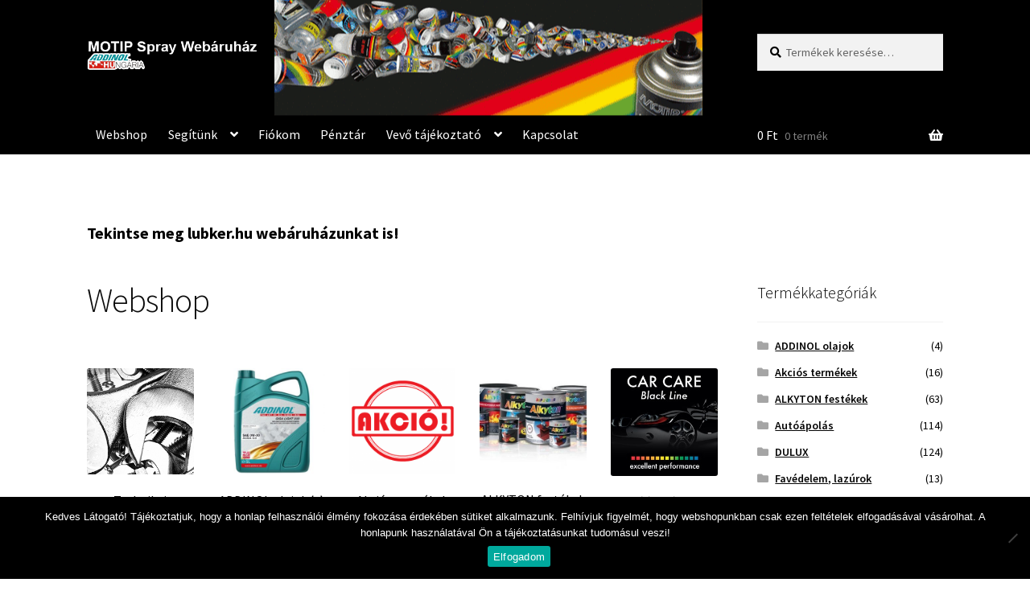

--- FILE ---
content_type: text/html; charset=UTF-8
request_url: https://www.motipspray.hu/
body_size: 16600
content:
<!doctype html>
<html lang="hu">
<head>
<meta charset="UTF-8">
<meta name="viewport" content="width=device-width, initial-scale=1">
<link rel="profile" href="http://gmpg.org/xfn/11">
<link rel="pingback" href="https://www.motipspray.hu/xmlrpc.php">

<meta name='robots' content='index, follow, max-image-preview:large, max-snippet:-1, max-video-preview:-1' />
	<style>img:is([sizes="auto" i], [sizes^="auto," i]) { contain-intrinsic-size: 3000px 1500px }</style>
	
	<!-- This site is optimized with the Yoast SEO plugin v26.3 - https://yoast.com/wordpress/plugins/seo/ -->
	<title>Termékek - MOTIP spray webáruház</title>
	<meta name="description" content="MOTIP spray webáruház" />
	<link rel="canonical" href="https://www.motipspray.hu/" />
	<link rel="next" href="https://www.motipspray.hu/page/2/" />
	<meta property="og:locale" content="hu_HU" />
	<meta property="og:type" content="website" />
	<meta property="og:title" content="Termékek - MOTIP spray webáruház" />
	<meta property="og:description" content="MOTIP spray webáruház" />
	<meta property="og:url" content="https://www.motipspray.hu/" />
	<meta property="og:site_name" content="MOTIP spray webáruház" />
	<meta property="article:modified_time" content="2022-01-29T09:53:32+00:00" />
	<meta name="twitter:card" content="summary_large_image" />
	<script type="application/ld+json" class="yoast-schema-graph">{"@context":"https://schema.org","@graph":[{"@type":"WebPage","@id":"https://www.motipspray.hu/","url":"https://www.motipspray.hu/","name":"Termékek - MOTIP spray webáruház","isPartOf":{"@id":"https://www.motipspray.hu/#website"},"about":{"@id":"https://www.motipspray.hu/#organization"},"primaryImageOfPage":{"@id":"https://www.motipspray.hu/#primaryimage"},"image":{"@id":"https://www.motipspray.hu/#primaryimage"},"thumbnailUrl":"https://www.motipspray.hu/files/csm_Bremsenreiniger-500ml_b98a773904-2.jpg","datePublished":"2016-02-11T10:39:07+00:00","dateModified":"2022-01-29T09:53:32+00:00","description":"MOTIP spray webáruház","breadcrumb":{"@id":"https://www.motipspray.hu/#breadcrumb"},"inLanguage":"hu","potentialAction":[{"@type":"ReadAction","target":["https://www.motipspray.hu/"]}]},{"@type":"ImageObject","inLanguage":"hu","@id":"https://www.motipspray.hu/#primaryimage","url":"https://www.motipspray.hu/files/csm_Bremsenreiniger-500ml_b98a773904-2.jpg","contentUrl":"https://www.motipspray.hu/files/csm_Bremsenreiniger-500ml_b98a773904-2.jpg","width":600,"height":600,"caption":"Féktisztító spray 500ml"},{"@type":"BreadcrumbList","@id":"https://www.motipspray.hu/#breadcrumb","itemListElement":[{"@type":"ListItem","position":1,"name":"Home"}]},{"@type":"WebSite","@id":"https://www.motipspray.hu/#website","url":"https://www.motipspray.hu/","name":"MOTIP spray webáruház","description":"ADDINOL Hungária Kft","publisher":{"@id":"https://www.motipspray.hu/#organization"},"potentialAction":[{"@type":"SearchAction","target":{"@type":"EntryPoint","urlTemplate":"https://www.motipspray.hu/?s={search_term_string}"},"query-input":{"@type":"PropertyValueSpecification","valueRequired":true,"valueName":"search_term_string"}}],"inLanguage":"hu"},{"@type":"Organization","@id":"https://www.motipspray.hu/#organization","name":"MOTIP spray (ADDINOL Hungária Kft.)","url":"https://www.motipspray.hu/","logo":{"@type":"ImageObject","inLanguage":"hu","@id":"https://www.motipspray.hu/#/schema/logo/image/","url":"https://www.motipspray.hu/files/cropped-cropped-MOTIP-ADDINOL-4-1.png","contentUrl":"https://www.motipspray.hu/files/cropped-cropped-MOTIP-ADDINOL-4-1.png","width":412,"height":83,"caption":"MOTIP spray (ADDINOL Hungária Kft.)"},"image":{"@id":"https://www.motipspray.hu/#/schema/logo/image/"}}]}</script>
	<meta name="msvalidate.01" content="6ACBE0BAFCFA52E27031268E12AE0501" />
	<meta name="google-site-verification" content="google160d5a171c0f7dfb" />
	<!-- / Yoast SEO plugin. -->


<link rel='dns-prefetch' href='//www.googletagmanager.com' />
<link rel='dns-prefetch' href='//fonts.googleapis.com' />
<link rel="alternate" type="application/rss+xml" title="MOTIP spray webáruház &raquo; hírcsatorna" href="https://www.motipspray.hu/feed/" />
<link rel="alternate" type="application/rss+xml" title="MOTIP spray webáruház &raquo; hozzászólás hírcsatorna" href="https://www.motipspray.hu/comments/feed/" />
<link rel="alternate" type="application/rss+xml" title="MOTIP spray webáruház &raquo; Termékek hírfolyam" href="https://www.motipspray.hu/webshop/feed/" />
<script>
window._wpemojiSettings = {"baseUrl":"https:\/\/s.w.org\/images\/core\/emoji\/16.0.1\/72x72\/","ext":".png","svgUrl":"https:\/\/s.w.org\/images\/core\/emoji\/16.0.1\/svg\/","svgExt":".svg","source":{"concatemoji":"https:\/\/www.motipspray.hu\/wp-includes\/js\/wp-emoji-release.min.js?ver=6.8.3"}};
/*! This file is auto-generated */
!function(s,n){var o,i,e;function c(e){try{var t={supportTests:e,timestamp:(new Date).valueOf()};sessionStorage.setItem(o,JSON.stringify(t))}catch(e){}}function p(e,t,n){e.clearRect(0,0,e.canvas.width,e.canvas.height),e.fillText(t,0,0);var t=new Uint32Array(e.getImageData(0,0,e.canvas.width,e.canvas.height).data),a=(e.clearRect(0,0,e.canvas.width,e.canvas.height),e.fillText(n,0,0),new Uint32Array(e.getImageData(0,0,e.canvas.width,e.canvas.height).data));return t.every(function(e,t){return e===a[t]})}function u(e,t){e.clearRect(0,0,e.canvas.width,e.canvas.height),e.fillText(t,0,0);for(var n=e.getImageData(16,16,1,1),a=0;a<n.data.length;a++)if(0!==n.data[a])return!1;return!0}function f(e,t,n,a){switch(t){case"flag":return n(e,"\ud83c\udff3\ufe0f\u200d\u26a7\ufe0f","\ud83c\udff3\ufe0f\u200b\u26a7\ufe0f")?!1:!n(e,"\ud83c\udde8\ud83c\uddf6","\ud83c\udde8\u200b\ud83c\uddf6")&&!n(e,"\ud83c\udff4\udb40\udc67\udb40\udc62\udb40\udc65\udb40\udc6e\udb40\udc67\udb40\udc7f","\ud83c\udff4\u200b\udb40\udc67\u200b\udb40\udc62\u200b\udb40\udc65\u200b\udb40\udc6e\u200b\udb40\udc67\u200b\udb40\udc7f");case"emoji":return!a(e,"\ud83e\udedf")}return!1}function g(e,t,n,a){var r="undefined"!=typeof WorkerGlobalScope&&self instanceof WorkerGlobalScope?new OffscreenCanvas(300,150):s.createElement("canvas"),o=r.getContext("2d",{willReadFrequently:!0}),i=(o.textBaseline="top",o.font="600 32px Arial",{});return e.forEach(function(e){i[e]=t(o,e,n,a)}),i}function t(e){var t=s.createElement("script");t.src=e,t.defer=!0,s.head.appendChild(t)}"undefined"!=typeof Promise&&(o="wpEmojiSettingsSupports",i=["flag","emoji"],n.supports={everything:!0,everythingExceptFlag:!0},e=new Promise(function(e){s.addEventListener("DOMContentLoaded",e,{once:!0})}),new Promise(function(t){var n=function(){try{var e=JSON.parse(sessionStorage.getItem(o));if("object"==typeof e&&"number"==typeof e.timestamp&&(new Date).valueOf()<e.timestamp+604800&&"object"==typeof e.supportTests)return e.supportTests}catch(e){}return null}();if(!n){if("undefined"!=typeof Worker&&"undefined"!=typeof OffscreenCanvas&&"undefined"!=typeof URL&&URL.createObjectURL&&"undefined"!=typeof Blob)try{var e="postMessage("+g.toString()+"("+[JSON.stringify(i),f.toString(),p.toString(),u.toString()].join(",")+"));",a=new Blob([e],{type:"text/javascript"}),r=new Worker(URL.createObjectURL(a),{name:"wpTestEmojiSupports"});return void(r.onmessage=function(e){c(n=e.data),r.terminate(),t(n)})}catch(e){}c(n=g(i,f,p,u))}t(n)}).then(function(e){for(var t in e)n.supports[t]=e[t],n.supports.everything=n.supports.everything&&n.supports[t],"flag"!==t&&(n.supports.everythingExceptFlag=n.supports.everythingExceptFlag&&n.supports[t]);n.supports.everythingExceptFlag=n.supports.everythingExceptFlag&&!n.supports.flag,n.DOMReady=!1,n.readyCallback=function(){n.DOMReady=!0}}).then(function(){return e}).then(function(){var e;n.supports.everything||(n.readyCallback(),(e=n.source||{}).concatemoji?t(e.concatemoji):e.wpemoji&&e.twemoji&&(t(e.twemoji),t(e.wpemoji)))}))}((window,document),window._wpemojiSettings);
</script>
<link rel='stylesheet' id='sgr-css' href='https://www.motipspray.hu/wp-content/plugins/simple-google-recaptcha/sgr.css?ver=1663592486' media='all' />
<style id='wp-emoji-styles-inline-css'>

	img.wp-smiley, img.emoji {
		display: inline !important;
		border: none !important;
		box-shadow: none !important;
		height: 1em !important;
		width: 1em !important;
		margin: 0 0.07em !important;
		vertical-align: -0.1em !important;
		background: none !important;
		padding: 0 !important;
	}
</style>
<link rel='stylesheet' id='wp-block-library-css' href='https://www.motipspray.hu/wp-includes/css/dist/block-library/style.min.css?ver=6.8.3' media='all' />
<style id='wp-block-library-theme-inline-css'>
.wp-block-audio :where(figcaption){color:#555;font-size:13px;text-align:center}.is-dark-theme .wp-block-audio :where(figcaption){color:#ffffffa6}.wp-block-audio{margin:0 0 1em}.wp-block-code{border:1px solid #ccc;border-radius:4px;font-family:Menlo,Consolas,monaco,monospace;padding:.8em 1em}.wp-block-embed :where(figcaption){color:#555;font-size:13px;text-align:center}.is-dark-theme .wp-block-embed :where(figcaption){color:#ffffffa6}.wp-block-embed{margin:0 0 1em}.blocks-gallery-caption{color:#555;font-size:13px;text-align:center}.is-dark-theme .blocks-gallery-caption{color:#ffffffa6}:root :where(.wp-block-image figcaption){color:#555;font-size:13px;text-align:center}.is-dark-theme :root :where(.wp-block-image figcaption){color:#ffffffa6}.wp-block-image{margin:0 0 1em}.wp-block-pullquote{border-bottom:4px solid;border-top:4px solid;color:currentColor;margin-bottom:1.75em}.wp-block-pullquote cite,.wp-block-pullquote footer,.wp-block-pullquote__citation{color:currentColor;font-size:.8125em;font-style:normal;text-transform:uppercase}.wp-block-quote{border-left:.25em solid;margin:0 0 1.75em;padding-left:1em}.wp-block-quote cite,.wp-block-quote footer{color:currentColor;font-size:.8125em;font-style:normal;position:relative}.wp-block-quote:where(.has-text-align-right){border-left:none;border-right:.25em solid;padding-left:0;padding-right:1em}.wp-block-quote:where(.has-text-align-center){border:none;padding-left:0}.wp-block-quote.is-large,.wp-block-quote.is-style-large,.wp-block-quote:where(.is-style-plain){border:none}.wp-block-search .wp-block-search__label{font-weight:700}.wp-block-search__button{border:1px solid #ccc;padding:.375em .625em}:where(.wp-block-group.has-background){padding:1.25em 2.375em}.wp-block-separator.has-css-opacity{opacity:.4}.wp-block-separator{border:none;border-bottom:2px solid;margin-left:auto;margin-right:auto}.wp-block-separator.has-alpha-channel-opacity{opacity:1}.wp-block-separator:not(.is-style-wide):not(.is-style-dots){width:100px}.wp-block-separator.has-background:not(.is-style-dots){border-bottom:none;height:1px}.wp-block-separator.has-background:not(.is-style-wide):not(.is-style-dots){height:2px}.wp-block-table{margin:0 0 1em}.wp-block-table td,.wp-block-table th{word-break:normal}.wp-block-table :where(figcaption){color:#555;font-size:13px;text-align:center}.is-dark-theme .wp-block-table :where(figcaption){color:#ffffffa6}.wp-block-video :where(figcaption){color:#555;font-size:13px;text-align:center}.is-dark-theme .wp-block-video :where(figcaption){color:#ffffffa6}.wp-block-video{margin:0 0 1em}:root :where(.wp-block-template-part.has-background){margin-bottom:0;margin-top:0;padding:1.25em 2.375em}
</style>
<style id='classic-theme-styles-inline-css'>
/*! This file is auto-generated */
.wp-block-button__link{color:#fff;background-color:#32373c;border-radius:9999px;box-shadow:none;text-decoration:none;padding:calc(.667em + 2px) calc(1.333em + 2px);font-size:1.125em}.wp-block-file__button{background:#32373c;color:#fff;text-decoration:none}
</style>
<link rel='stylesheet' id='storefront-gutenberg-blocks-css' href='https://www.motipspray.hu/wp-content/themes/storefront/assets/css/base/gutenberg-blocks.css?ver=4.6.2' media='all' />
<style id='storefront-gutenberg-blocks-inline-css'>

				.wp-block-button__link:not(.has-text-color) {
					color: #ffffff;
				}

				.wp-block-button__link:not(.has-text-color):hover,
				.wp-block-button__link:not(.has-text-color):focus,
				.wp-block-button__link:not(.has-text-color):active {
					color: #ffffff;
				}

				.wp-block-button__link:not(.has-background) {
					background-color: #999999;
				}

				.wp-block-button__link:not(.has-background):hover,
				.wp-block-button__link:not(.has-background):focus,
				.wp-block-button__link:not(.has-background):active {
					border-color: #808080;
					background-color: #808080;
				}

				.wc-block-grid__products .wc-block-grid__product .wp-block-button__link {
					background-color: #999999;
					border-color: #999999;
					color: #ffffff;
				}

				.wp-block-quote footer,
				.wp-block-quote cite,
				.wp-block-quote__citation {
					color: #000000;
				}

				.wp-block-pullquote cite,
				.wp-block-pullquote footer,
				.wp-block-pullquote__citation {
					color: #000000;
				}

				.wp-block-image figcaption {
					color: #000000;
				}

				.wp-block-separator.is-style-dots::before {
					color: #0a0a0a;
				}

				.wp-block-file a.wp-block-file__button {
					color: #ffffff;
					background-color: #999999;
					border-color: #999999;
				}

				.wp-block-file a.wp-block-file__button:hover,
				.wp-block-file a.wp-block-file__button:focus,
				.wp-block-file a.wp-block-file__button:active {
					color: #ffffff;
					background-color: #808080;
				}

				.wp-block-code,
				.wp-block-preformatted pre {
					color: #000000;
				}

				.wp-block-table:not( .has-background ):not( .is-style-stripes ) tbody tr:nth-child(2n) td {
					background-color: #fdfdfd;
				}

				.wp-block-cover .wp-block-cover__inner-container h1:not(.has-text-color),
				.wp-block-cover .wp-block-cover__inner-container h2:not(.has-text-color),
				.wp-block-cover .wp-block-cover__inner-container h3:not(.has-text-color),
				.wp-block-cover .wp-block-cover__inner-container h4:not(.has-text-color),
				.wp-block-cover .wp-block-cover__inner-container h5:not(.has-text-color),
				.wp-block-cover .wp-block-cover__inner-container h6:not(.has-text-color) {
					color: #000000;
				}

				div.wc-block-components-price-slider__range-input-progress,
				.rtl .wc-block-components-price-slider__range-input-progress {
					--range-color: #000000;
				}

				/* Target only IE11 */
				@media all and (-ms-high-contrast: none), (-ms-high-contrast: active) {
					.wc-block-components-price-slider__range-input-progress {
						background: #000000;
					}
				}

				.wc-block-components-button:not(.is-link) {
					background-color: #ffffff;
					color: #0a0a0a;
				}

				.wc-block-components-button:not(.is-link):hover,
				.wc-block-components-button:not(.is-link):focus,
				.wc-block-components-button:not(.is-link):active {
					background-color: #e6e6e6;
					color: #0a0a0a;
				}

				.wc-block-components-button:not(.is-link):disabled {
					background-color: #ffffff;
					color: #0a0a0a;
				}

				.wc-block-cart__submit-container {
					background-color: #ffffff;
				}

				.wc-block-cart__submit-container::before {
					color: rgba(220,220,220,0.5);
				}

				.wc-block-components-order-summary-item__quantity {
					background-color: #ffffff;
					border-color: #000000;
					box-shadow: 0 0 0 2px #ffffff;
					color: #000000;
				}
			
</style>
<style id='global-styles-inline-css'>
:root{--wp--preset--aspect-ratio--square: 1;--wp--preset--aspect-ratio--4-3: 4/3;--wp--preset--aspect-ratio--3-4: 3/4;--wp--preset--aspect-ratio--3-2: 3/2;--wp--preset--aspect-ratio--2-3: 2/3;--wp--preset--aspect-ratio--16-9: 16/9;--wp--preset--aspect-ratio--9-16: 9/16;--wp--preset--color--black: #000000;--wp--preset--color--cyan-bluish-gray: #abb8c3;--wp--preset--color--white: #ffffff;--wp--preset--color--pale-pink: #f78da7;--wp--preset--color--vivid-red: #cf2e2e;--wp--preset--color--luminous-vivid-orange: #ff6900;--wp--preset--color--luminous-vivid-amber: #fcb900;--wp--preset--color--light-green-cyan: #7bdcb5;--wp--preset--color--vivid-green-cyan: #00d084;--wp--preset--color--pale-cyan-blue: #8ed1fc;--wp--preset--color--vivid-cyan-blue: #0693e3;--wp--preset--color--vivid-purple: #9b51e0;--wp--preset--gradient--vivid-cyan-blue-to-vivid-purple: linear-gradient(135deg,rgba(6,147,227,1) 0%,rgb(155,81,224) 100%);--wp--preset--gradient--light-green-cyan-to-vivid-green-cyan: linear-gradient(135deg,rgb(122,220,180) 0%,rgb(0,208,130) 100%);--wp--preset--gradient--luminous-vivid-amber-to-luminous-vivid-orange: linear-gradient(135deg,rgba(252,185,0,1) 0%,rgba(255,105,0,1) 100%);--wp--preset--gradient--luminous-vivid-orange-to-vivid-red: linear-gradient(135deg,rgba(255,105,0,1) 0%,rgb(207,46,46) 100%);--wp--preset--gradient--very-light-gray-to-cyan-bluish-gray: linear-gradient(135deg,rgb(238,238,238) 0%,rgb(169,184,195) 100%);--wp--preset--gradient--cool-to-warm-spectrum: linear-gradient(135deg,rgb(74,234,220) 0%,rgb(151,120,209) 20%,rgb(207,42,186) 40%,rgb(238,44,130) 60%,rgb(251,105,98) 80%,rgb(254,248,76) 100%);--wp--preset--gradient--blush-light-purple: linear-gradient(135deg,rgb(255,206,236) 0%,rgb(152,150,240) 100%);--wp--preset--gradient--blush-bordeaux: linear-gradient(135deg,rgb(254,205,165) 0%,rgb(254,45,45) 50%,rgb(107,0,62) 100%);--wp--preset--gradient--luminous-dusk: linear-gradient(135deg,rgb(255,203,112) 0%,rgb(199,81,192) 50%,rgb(65,88,208) 100%);--wp--preset--gradient--pale-ocean: linear-gradient(135deg,rgb(255,245,203) 0%,rgb(182,227,212) 50%,rgb(51,167,181) 100%);--wp--preset--gradient--electric-grass: linear-gradient(135deg,rgb(202,248,128) 0%,rgb(113,206,126) 100%);--wp--preset--gradient--midnight: linear-gradient(135deg,rgb(2,3,129) 0%,rgb(40,116,252) 100%);--wp--preset--font-size--small: 14px;--wp--preset--font-size--medium: 23px;--wp--preset--font-size--large: 26px;--wp--preset--font-size--x-large: 42px;--wp--preset--font-size--normal: 16px;--wp--preset--font-size--huge: 37px;--wp--preset--spacing--20: 0.44rem;--wp--preset--spacing--30: 0.67rem;--wp--preset--spacing--40: 1rem;--wp--preset--spacing--50: 1.5rem;--wp--preset--spacing--60: 2.25rem;--wp--preset--spacing--70: 3.38rem;--wp--preset--spacing--80: 5.06rem;--wp--preset--shadow--natural: 6px 6px 9px rgba(0, 0, 0, 0.2);--wp--preset--shadow--deep: 12px 12px 50px rgba(0, 0, 0, 0.4);--wp--preset--shadow--sharp: 6px 6px 0px rgba(0, 0, 0, 0.2);--wp--preset--shadow--outlined: 6px 6px 0px -3px rgba(255, 255, 255, 1), 6px 6px rgba(0, 0, 0, 1);--wp--preset--shadow--crisp: 6px 6px 0px rgba(0, 0, 0, 1);}:root :where(.is-layout-flow) > :first-child{margin-block-start: 0;}:root :where(.is-layout-flow) > :last-child{margin-block-end: 0;}:root :where(.is-layout-flow) > *{margin-block-start: 24px;margin-block-end: 0;}:root :where(.is-layout-constrained) > :first-child{margin-block-start: 0;}:root :where(.is-layout-constrained) > :last-child{margin-block-end: 0;}:root :where(.is-layout-constrained) > *{margin-block-start: 24px;margin-block-end: 0;}:root :where(.is-layout-flex){gap: 24px;}:root :where(.is-layout-grid){gap: 24px;}body .is-layout-flex{display: flex;}.is-layout-flex{flex-wrap: wrap;align-items: center;}.is-layout-flex > :is(*, div){margin: 0;}body .is-layout-grid{display: grid;}.is-layout-grid > :is(*, div){margin: 0;}.has-black-color{color: var(--wp--preset--color--black) !important;}.has-cyan-bluish-gray-color{color: var(--wp--preset--color--cyan-bluish-gray) !important;}.has-white-color{color: var(--wp--preset--color--white) !important;}.has-pale-pink-color{color: var(--wp--preset--color--pale-pink) !important;}.has-vivid-red-color{color: var(--wp--preset--color--vivid-red) !important;}.has-luminous-vivid-orange-color{color: var(--wp--preset--color--luminous-vivid-orange) !important;}.has-luminous-vivid-amber-color{color: var(--wp--preset--color--luminous-vivid-amber) !important;}.has-light-green-cyan-color{color: var(--wp--preset--color--light-green-cyan) !important;}.has-vivid-green-cyan-color{color: var(--wp--preset--color--vivid-green-cyan) !important;}.has-pale-cyan-blue-color{color: var(--wp--preset--color--pale-cyan-blue) !important;}.has-vivid-cyan-blue-color{color: var(--wp--preset--color--vivid-cyan-blue) !important;}.has-vivid-purple-color{color: var(--wp--preset--color--vivid-purple) !important;}.has-black-background-color{background-color: var(--wp--preset--color--black) !important;}.has-cyan-bluish-gray-background-color{background-color: var(--wp--preset--color--cyan-bluish-gray) !important;}.has-white-background-color{background-color: var(--wp--preset--color--white) !important;}.has-pale-pink-background-color{background-color: var(--wp--preset--color--pale-pink) !important;}.has-vivid-red-background-color{background-color: var(--wp--preset--color--vivid-red) !important;}.has-luminous-vivid-orange-background-color{background-color: var(--wp--preset--color--luminous-vivid-orange) !important;}.has-luminous-vivid-amber-background-color{background-color: var(--wp--preset--color--luminous-vivid-amber) !important;}.has-light-green-cyan-background-color{background-color: var(--wp--preset--color--light-green-cyan) !important;}.has-vivid-green-cyan-background-color{background-color: var(--wp--preset--color--vivid-green-cyan) !important;}.has-pale-cyan-blue-background-color{background-color: var(--wp--preset--color--pale-cyan-blue) !important;}.has-vivid-cyan-blue-background-color{background-color: var(--wp--preset--color--vivid-cyan-blue) !important;}.has-vivid-purple-background-color{background-color: var(--wp--preset--color--vivid-purple) !important;}.has-black-border-color{border-color: var(--wp--preset--color--black) !important;}.has-cyan-bluish-gray-border-color{border-color: var(--wp--preset--color--cyan-bluish-gray) !important;}.has-white-border-color{border-color: var(--wp--preset--color--white) !important;}.has-pale-pink-border-color{border-color: var(--wp--preset--color--pale-pink) !important;}.has-vivid-red-border-color{border-color: var(--wp--preset--color--vivid-red) !important;}.has-luminous-vivid-orange-border-color{border-color: var(--wp--preset--color--luminous-vivid-orange) !important;}.has-luminous-vivid-amber-border-color{border-color: var(--wp--preset--color--luminous-vivid-amber) !important;}.has-light-green-cyan-border-color{border-color: var(--wp--preset--color--light-green-cyan) !important;}.has-vivid-green-cyan-border-color{border-color: var(--wp--preset--color--vivid-green-cyan) !important;}.has-pale-cyan-blue-border-color{border-color: var(--wp--preset--color--pale-cyan-blue) !important;}.has-vivid-cyan-blue-border-color{border-color: var(--wp--preset--color--vivid-cyan-blue) !important;}.has-vivid-purple-border-color{border-color: var(--wp--preset--color--vivid-purple) !important;}.has-vivid-cyan-blue-to-vivid-purple-gradient-background{background: var(--wp--preset--gradient--vivid-cyan-blue-to-vivid-purple) !important;}.has-light-green-cyan-to-vivid-green-cyan-gradient-background{background: var(--wp--preset--gradient--light-green-cyan-to-vivid-green-cyan) !important;}.has-luminous-vivid-amber-to-luminous-vivid-orange-gradient-background{background: var(--wp--preset--gradient--luminous-vivid-amber-to-luminous-vivid-orange) !important;}.has-luminous-vivid-orange-to-vivid-red-gradient-background{background: var(--wp--preset--gradient--luminous-vivid-orange-to-vivid-red) !important;}.has-very-light-gray-to-cyan-bluish-gray-gradient-background{background: var(--wp--preset--gradient--very-light-gray-to-cyan-bluish-gray) !important;}.has-cool-to-warm-spectrum-gradient-background{background: var(--wp--preset--gradient--cool-to-warm-spectrum) !important;}.has-blush-light-purple-gradient-background{background: var(--wp--preset--gradient--blush-light-purple) !important;}.has-blush-bordeaux-gradient-background{background: var(--wp--preset--gradient--blush-bordeaux) !important;}.has-luminous-dusk-gradient-background{background: var(--wp--preset--gradient--luminous-dusk) !important;}.has-pale-ocean-gradient-background{background: var(--wp--preset--gradient--pale-ocean) !important;}.has-electric-grass-gradient-background{background: var(--wp--preset--gradient--electric-grass) !important;}.has-midnight-gradient-background{background: var(--wp--preset--gradient--midnight) !important;}.has-small-font-size{font-size: var(--wp--preset--font-size--small) !important;}.has-medium-font-size{font-size: var(--wp--preset--font-size--medium) !important;}.has-large-font-size{font-size: var(--wp--preset--font-size--large) !important;}.has-x-large-font-size{font-size: var(--wp--preset--font-size--x-large) !important;}
:root :where(.wp-block-pullquote){font-size: 1.5em;line-height: 1.6;}
</style>
<link rel='stylesheet' id='contact-form-7-css' href='https://www.motipspray.hu/wp-content/plugins/contact-form-7/includes/css/styles.css?ver=6.1.3' media='all' />
<link rel='stylesheet' id='cookie-notice-front-css' href='https://www.motipspray.hu/wp-content/plugins/cookie-notice/css/front.min.css?ver=2.5.9' media='all' />
<link rel='stylesheet' id='pac-styles-css' href='https://www.motipspray.hu/wp-content/plugins/woocommerce-product-archive-customiser/assets/css/pac.css?ver=6.8.3' media='all' />
<link rel='stylesheet' id='pac-layout-styles-css' href='https://www.motipspray.hu/wp-content/plugins/woocommerce-product-archive-customiser/assets/css/layout.css?ver=6.8.3' media='only screen and (min-width: 768px)' />
<style id='woocommerce-inline-inline-css'>
.woocommerce form .form-row .required { visibility: visible; }
</style>
<link rel='stylesheet' id='storefront-style-css' href='https://www.motipspray.hu/wp-content/themes/storefront/style.css?ver=4.6.2' media='all' />
<style id='storefront-style-inline-css'>

			.main-navigation ul li a,
			.site-title a,
			ul.menu li a,
			.site-branding h1 a,
			button.menu-toggle,
			button.menu-toggle:hover,
			.handheld-navigation .dropdown-toggle {
				color: #ffffff;
			}

			button.menu-toggle,
			button.menu-toggle:hover {
				border-color: #ffffff;
			}

			.main-navigation ul li a:hover,
			.main-navigation ul li:hover > a,
			.site-title a:hover,
			.site-header ul.menu li.current-menu-item > a {
				color: #ffffff;
			}

			table:not( .has-background ) th {
				background-color: #f8f8f8;
			}

			table:not( .has-background ) tbody td {
				background-color: #fdfdfd;
			}

			table:not( .has-background ) tbody tr:nth-child(2n) td,
			fieldset,
			fieldset legend {
				background-color: #fbfbfb;
			}

			.site-header,
			.secondary-navigation ul ul,
			.main-navigation ul.menu > li.menu-item-has-children:after,
			.secondary-navigation ul.menu ul,
			.storefront-handheld-footer-bar,
			.storefront-handheld-footer-bar ul li > a,
			.storefront-handheld-footer-bar ul li.search .site-search,
			button.menu-toggle,
			button.menu-toggle:hover {
				background-color: #000000;
			}

			p.site-description,
			.site-header,
			.storefront-handheld-footer-bar {
				color: #ffffff;
			}

			button.menu-toggle:after,
			button.menu-toggle:before,
			button.menu-toggle span:before {
				background-color: #ffffff;
			}

			h1, h2, h3, h4, h5, h6, .wc-block-grid__product-title {
				color: #0a0a0a;
			}

			.widget h1 {
				border-bottom-color: #0a0a0a;
			}

			body,
			.secondary-navigation a {
				color: #000000;
			}

			.widget-area .widget a,
			.hentry .entry-header .posted-on a,
			.hentry .entry-header .post-author a,
			.hentry .entry-header .post-comments a,
			.hentry .entry-header .byline a {
				color: #050505;
			}

			a {
				color: #000000;
			}

			a:focus,
			button:focus,
			.button.alt:focus,
			input:focus,
			textarea:focus,
			input[type="button"]:focus,
			input[type="reset"]:focus,
			input[type="submit"]:focus,
			input[type="email"]:focus,
			input[type="tel"]:focus,
			input[type="url"]:focus,
			input[type="password"]:focus,
			input[type="search"]:focus {
				outline-color: #000000;
			}

			button, input[type="button"], input[type="reset"], input[type="submit"], .button, .widget a.button {
				background-color: #999999;
				border-color: #999999;
				color: #ffffff;
			}

			button:hover, input[type="button"]:hover, input[type="reset"]:hover, input[type="submit"]:hover, .button:hover, .widget a.button:hover {
				background-color: #808080;
				border-color: #808080;
				color: #ffffff;
			}

			button.alt, input[type="button"].alt, input[type="reset"].alt, input[type="submit"].alt, .button.alt, .widget-area .widget a.button.alt {
				background-color: #ffffff;
				border-color: #ffffff;
				color: #0a0a0a;
			}

			button.alt:hover, input[type="button"].alt:hover, input[type="reset"].alt:hover, input[type="submit"].alt:hover, .button.alt:hover, .widget-area .widget a.button.alt:hover {
				background-color: #e6e6e6;
				border-color: #e6e6e6;
				color: #0a0a0a;
			}

			.pagination .page-numbers li .page-numbers.current {
				background-color: #e6e6e6;
				color: #000000;
			}

			#comments .comment-list .comment-content .comment-text {
				background-color: #f8f8f8;
			}

			.site-footer {
				background-color: #0a0a0a;
				color: #ffffff;
			}

			.site-footer a:not(.button):not(.components-button) {
				color: #ffffff;
			}

			.site-footer .storefront-handheld-footer-bar a:not(.button):not(.components-button) {
				color: #ffffff;
			}

			.site-footer h1, .site-footer h2, .site-footer h3, .site-footer h4, .site-footer h5, .site-footer h6, .site-footer .widget .widget-title, .site-footer .widget .widgettitle {
				color: #eeee22;
			}

			.page-template-template-homepage.has-post-thumbnail .type-page.has-post-thumbnail .entry-title {
				color: #000000;
			}

			.page-template-template-homepage.has-post-thumbnail .type-page.has-post-thumbnail .entry-content {
				color: #000000;
			}

			@media screen and ( min-width: 768px ) {
				.secondary-navigation ul.menu a:hover {
					color: #ffffff;
				}

				.secondary-navigation ul.menu a {
					color: #ffffff;
				}

				.main-navigation ul.menu ul.sub-menu,
				.main-navigation ul.nav-menu ul.children {
					background-color: #000000;
				}

				.site-header {
					border-bottom-color: #000000;
				}
			}
</style>
<link rel='stylesheet' id='storefront-icons-css' href='https://www.motipspray.hu/wp-content/themes/storefront/assets/css/base/icons.css?ver=4.6.2' media='all' />
<link rel='stylesheet' id='storefront-fonts-css' href='https://fonts.googleapis.com/css?family=Source+Sans+Pro%3A400%2C300%2C300italic%2C400italic%2C600%2C700%2C900&#038;subset=latin%2Clatin-ext&#038;ver=4.6.2' media='all' />
<link rel='stylesheet' id='storefront-woocommerce-style-css' href='https://www.motipspray.hu/wp-content/themes/storefront/assets/css/woocommerce/woocommerce.css?ver=4.6.2' media='all' />
<style id='storefront-woocommerce-style-inline-css'>
@font-face {
				font-family: star;
				src: url(https://www.motipspray.hu/wp-content/plugins/woocommerce/assets/fonts/star.eot);
				src:
					url(https://www.motipspray.hu/wp-content/plugins/woocommerce/assets/fonts/star.eot?#iefix) format("embedded-opentype"),
					url(https://www.motipspray.hu/wp-content/plugins/woocommerce/assets/fonts/star.woff) format("woff"),
					url(https://www.motipspray.hu/wp-content/plugins/woocommerce/assets/fonts/star.ttf) format("truetype"),
					url(https://www.motipspray.hu/wp-content/plugins/woocommerce/assets/fonts/star.svg#star) format("svg");
				font-weight: 400;
				font-style: normal;
			}
			@font-face {
				font-family: WooCommerce;
				src: url(https://www.motipspray.hu/wp-content/plugins/woocommerce/assets/fonts/WooCommerce.eot);
				src:
					url(https://www.motipspray.hu/wp-content/plugins/woocommerce/assets/fonts/WooCommerce.eot?#iefix) format("embedded-opentype"),
					url(https://www.motipspray.hu/wp-content/plugins/woocommerce/assets/fonts/WooCommerce.woff) format("woff"),
					url(https://www.motipspray.hu/wp-content/plugins/woocommerce/assets/fonts/WooCommerce.ttf) format("truetype"),
					url(https://www.motipspray.hu/wp-content/plugins/woocommerce/assets/fonts/WooCommerce.svg#WooCommerce) format("svg");
				font-weight: 400;
				font-style: normal;
			}

			a.cart-contents,
			.site-header-cart .widget_shopping_cart a {
				color: #ffffff;
			}

			a.cart-contents:hover,
			.site-header-cart .widget_shopping_cart a:hover,
			.site-header-cart:hover > li > a {
				color: #ffffff;
			}

			table.cart td.product-remove,
			table.cart td.actions {
				border-top-color: #ffffff;
			}

			.storefront-handheld-footer-bar ul li.cart .count {
				background-color: #ffffff;
				color: #000000;
				border-color: #000000;
			}

			.woocommerce-tabs ul.tabs li.active a,
			ul.products li.product .price,
			.onsale,
			.wc-block-grid__product-onsale,
			.widget_search form:before,
			.widget_product_search form:before {
				color: #000000;
			}

			.woocommerce-breadcrumb a,
			a.woocommerce-review-link,
			.product_meta a {
				color: #050505;
			}

			.wc-block-grid__product-onsale,
			.onsale {
				border-color: #000000;
			}

			.star-rating span:before,
			.quantity .plus, .quantity .minus,
			p.stars a:hover:after,
			p.stars a:after,
			.star-rating span:before,
			#payment .payment_methods li input[type=radio]:first-child:checked+label:before {
				color: #000000;
			}

			.widget_price_filter .ui-slider .ui-slider-range,
			.widget_price_filter .ui-slider .ui-slider-handle {
				background-color: #000000;
			}

			.order_details {
				background-color: #f8f8f8;
			}

			.order_details > li {
				border-bottom: 1px dotted #e3e3e3;
			}

			.order_details:before,
			.order_details:after {
				background: -webkit-linear-gradient(transparent 0,transparent 0),-webkit-linear-gradient(135deg,#f8f8f8 33.33%,transparent 33.33%),-webkit-linear-gradient(45deg,#f8f8f8 33.33%,transparent 33.33%)
			}

			#order_review {
				background-color: #ffffff;
			}

			#payment .payment_methods > li .payment_box,
			#payment .place-order {
				background-color: #fafafa;
			}

			#payment .payment_methods > li:not(.woocommerce-notice) {
				background-color: #f5f5f5;
			}

			#payment .payment_methods > li:not(.woocommerce-notice):hover {
				background-color: #f0f0f0;
			}

			.woocommerce-pagination .page-numbers li .page-numbers.current {
				background-color: #e6e6e6;
				color: #000000;
			}

			.wc-block-grid__product-onsale,
			.onsale,
			.woocommerce-pagination .page-numbers li .page-numbers:not(.current) {
				color: #000000;
			}

			p.stars a:before,
			p.stars a:hover~a:before,
			p.stars.selected a.active~a:before {
				color: #000000;
			}

			p.stars.selected a.active:before,
			p.stars:hover a:before,
			p.stars.selected a:not(.active):before,
			p.stars.selected a.active:before {
				color: #000000;
			}

			.single-product div.product .woocommerce-product-gallery .woocommerce-product-gallery__trigger {
				background-color: #999999;
				color: #ffffff;
			}

			.single-product div.product .woocommerce-product-gallery .woocommerce-product-gallery__trigger:hover {
				background-color: #808080;
				border-color: #808080;
				color: #ffffff;
			}

			.button.added_to_cart:focus,
			.button.wc-forward:focus {
				outline-color: #000000;
			}

			.added_to_cart,
			.site-header-cart .widget_shopping_cart a.button,
			.wc-block-grid__products .wc-block-grid__product .wp-block-button__link {
				background-color: #999999;
				border-color: #999999;
				color: #ffffff;
			}

			.added_to_cart:hover,
			.site-header-cart .widget_shopping_cart a.button:hover,
			.wc-block-grid__products .wc-block-grid__product .wp-block-button__link:hover {
				background-color: #808080;
				border-color: #808080;
				color: #ffffff;
			}

			.added_to_cart.alt, .added_to_cart, .widget a.button.checkout {
				background-color: #ffffff;
				border-color: #ffffff;
				color: #0a0a0a;
			}

			.added_to_cart.alt:hover, .added_to_cart:hover, .widget a.button.checkout:hover {
				background-color: #e6e6e6;
				border-color: #e6e6e6;
				color: #0a0a0a;
			}

			.button.loading {
				color: #999999;
			}

			.button.loading:hover {
				background-color: #999999;
			}

			.button.loading:after {
				color: #ffffff;
			}

			@media screen and ( min-width: 768px ) {
				.site-header-cart .widget_shopping_cart,
				.site-header .product_list_widget li .quantity {
					color: #ffffff;
				}

				.site-header-cart .widget_shopping_cart .buttons,
				.site-header-cart .widget_shopping_cart .total {
					background-color: #000000;
				}

				.site-header-cart .widget_shopping_cart {
					background-color: #000000;
				}
			}
				.storefront-sticky-add-to-cart {
					color: #000000;
					background-color: #ffffff;
				}

				.storefront-sticky-add-to-cart a:not(.button) {
					color: #ffffff;
				}
</style>
<link rel='stylesheet' id='storefront-woocommerce-brands-style-css' href='https://www.motipspray.hu/wp-content/themes/storefront/assets/css/woocommerce/extensions/brands.css?ver=4.6.2' media='all' />
<link rel='stylesheet' id='custom-css-css' href='https://www.motipspray.hu/wp-content/plugins/theme-customisations-master/custom/style.css?ver=6.8.3' media='all' />
<link rel='stylesheet' id='spp-styles-css' href='https://www.motipspray.hu/wp-content/plugins/storefront-product-pagination/assets/css/style.css?ver=6.8.3' media='all' />
<style id='spp-styles-inline-css'>

		.storefront-single-product-pagination a {
			background-color: #ffffff;
		}
</style>
<script id="woocommerce-google-analytics-integration-gtag-js-after">
/* Google Analytics for WooCommerce (gtag.js) */
					window.dataLayer = window.dataLayer || [];
					function gtag(){dataLayer.push(arguments);}
					// Set up default consent state.
					for ( const mode of [{"analytics_storage":"denied","ad_storage":"denied","ad_user_data":"denied","ad_personalization":"denied","region":["AT","BE","BG","HR","CY","CZ","DK","EE","FI","FR","DE","GR","HU","IS","IE","IT","LV","LI","LT","LU","MT","NL","NO","PL","PT","RO","SK","SI","ES","SE","GB","CH"]}] || [] ) {
						gtag( "consent", "default", { "wait_for_update": 500, ...mode } );
					}
					gtag("js", new Date());
					gtag("set", "developer_id.dOGY3NW", true);
					gtag("config", "G-YK6XY347KD", {"track_404":true,"allow_google_signals":false,"logged_in":false,"linker":{"domains":[],"allow_incoming":false},"custom_map":{"dimension1":"logged_in"}});
</script>
<script id="sgr-js-extra">
var sgr = {"sgr_site_key":"6LfwKskfAAAAALmf9YFBJhDm6r-t_6gU8ibyJB8O"};
</script>
<script src="https://www.motipspray.hu/wp-content/plugins/simple-google-recaptcha/sgr.js?ver=1663592486" id="sgr-js"></script>
<script id="cookie-notice-front-js-before">
var cnArgs = {"ajaxUrl":"https:\/\/www.motipspray.hu\/wp-admin\/admin-ajax.php","nonce":"7c65a700dc","hideEffect":"fade","position":"bottom","onScroll":false,"onScrollOffset":100,"onClick":false,"cookieName":"cookie_notice_accepted","cookieTime":2592000,"cookieTimeRejected":2592000,"globalCookie":false,"redirection":true,"cache":false,"revokeCookies":false,"revokeCookiesOpt":"automatic"};
</script>
<script src="https://www.motipspray.hu/wp-content/plugins/cookie-notice/js/front.min.js?ver=2.5.9" id="cookie-notice-front-js"></script>
<script src="https://www.motipspray.hu/wp-includes/js/jquery/jquery.min.js?ver=3.7.1" id="jquery-core-js"></script>
<script src="https://www.motipspray.hu/wp-includes/js/jquery/jquery-migrate.min.js?ver=3.4.1" id="jquery-migrate-js"></script>
<script src="https://www.motipspray.hu/wp-content/plugins/woocommerce-thumbnail-input-quantities/wpbo_thumbnail_input_validation.js?ver=6.8.3" id="wpbo_thumbnail_validation-js"></script>
<script src="https://www.motipspray.hu/wp-content/plugins/woocommerce/assets/js/jquery-blockui/jquery.blockUI.min.js?ver=2.7.0-wc.10.4.3" id="wc-jquery-blockui-js" defer data-wp-strategy="defer"></script>
<script id="wc-add-to-cart-js-extra">
var wc_add_to_cart_params = {"ajax_url":"\/wp-admin\/admin-ajax.php","wc_ajax_url":"\/?wc-ajax=%%endpoint%%","i18n_view_cart":"Kos\u00e1r","cart_url":"https:\/\/www.motipspray.hu\/kosar\/","is_cart":"","cart_redirect_after_add":"no"};
</script>
<script src="https://www.motipspray.hu/wp-content/plugins/woocommerce/assets/js/frontend/add-to-cart.min.js?ver=10.4.3" id="wc-add-to-cart-js" defer data-wp-strategy="defer"></script>
<script src="https://www.motipspray.hu/wp-content/plugins/woocommerce/assets/js/js-cookie/js.cookie.min.js?ver=2.1.4-wc.10.4.3" id="wc-js-cookie-js" defer data-wp-strategy="defer"></script>
<script id="woocommerce-js-extra">
var woocommerce_params = {"ajax_url":"\/wp-admin\/admin-ajax.php","wc_ajax_url":"\/?wc-ajax=%%endpoint%%","i18n_password_show":"Jelsz\u00f3 megjelen\u00edt\u00e9se","i18n_password_hide":"Jelsz\u00f3 elrejt\u00e9se"};
</script>
<script src="https://www.motipspray.hu/wp-content/plugins/woocommerce/assets/js/frontend/woocommerce.min.js?ver=10.4.3" id="woocommerce-js" defer data-wp-strategy="defer"></script>
<script id="wc-cart-fragments-js-extra">
var wc_cart_fragments_params = {"ajax_url":"\/wp-admin\/admin-ajax.php","wc_ajax_url":"\/?wc-ajax=%%endpoint%%","cart_hash_key":"wc_cart_hash_08c65141fb1525be18d1c3e788e65b3d","fragment_name":"wc_fragments_08c65141fb1525be18d1c3e788e65b3d","request_timeout":"5000"};
</script>
<script src="https://www.motipspray.hu/wp-content/plugins/woocommerce/assets/js/frontend/cart-fragments.min.js?ver=10.4.3" id="wc-cart-fragments-js" defer data-wp-strategy="defer"></script>
<script src="https://www.motipspray.hu/wp-content/plugins/theme-customisations-master/custom/custom.js?ver=6.8.3" id="custom-js-js"></script>
<link rel="https://api.w.org/" href="https://www.motipspray.hu/wp-json/" /><link rel="EditURI" type="application/rsd+xml" title="RSD" href="https://www.motipspray.hu/xmlrpc.php?rsd" />
<meta name="generator" content="WordPress 6.8.3" />
<meta name="generator" content="WooCommerce 10.4.3" />
	<noscript><style>.woocommerce-product-gallery{ opacity: 1 !important; }</style></noscript>
	<link rel="icon" href="https://www.motipspray.hu/files/cropped-motipspray-ikon-150x150.png" sizes="32x32" />
<link rel="icon" href="https://www.motipspray.hu/files/cropped-motipspray-ikon-300x300.png" sizes="192x192" />
<link rel="apple-touch-icon" href="https://www.motipspray.hu/files/cropped-motipspray-ikon-300x300.png" />
<meta name="msapplication-TileImage" content="https://www.motipspray.hu/files/cropped-motipspray-ikon-300x300.png" />
		<style id="wp-custom-css">
			.homeicon {
background-color: black
}

button, input[type=button], input[type=reset], input[type=submit], .button, .wc-block-grid__products .wc-block-grid__product .wp-block-button__link, .added_to_cart {
    padding: 0.5em !important;
}

.thumbnail-quantity {
	width: 60px;	
}

.primary-navigation { margin-top: 33px; }
.site-header-cart .cart-contents { padding: 0; }
.site-header-cart { margin-top: 45px; }

.entry-content .wpcf7 input { width: 100%; }

.storefront-primary-navigation .main-navigation {
	padding: 0 1rem;
}
.storefront-primary-navigation .main-navigation.toggled {
	background: #000;
}


@media (max-width: 768px) {
	.entry-content table td:nth-of-type(2) { display: none; }
}

@media (min-width: 768px) {
.main-navigation ul.menu>li>a, .main-navigation ul.nav-menu>li>a {
    padding: .7em .7em;
	}
}

@media (min-width: 768px) {
.col-full {
    padding-bottom: 0 !important;
	}
}

.custom-order-message {
    font-size: 16px;
    font-weight: bold;
    color: #d00000; /* Piros szín */
    margin-top: 15px;
}

.custom-order-message a {
    color: #d00000; /* Piros szín a linkhez is */
    text-decoration: underline;
}

.custom-order-message a:hover {
    color: #a00000; /* Sötétebb piros hover állapotban */
}
		</style>
		<style id="hucommerce-theme-fix">
</style>
<script>
    // Create BP element on the window
    window["bp"] = window["bp"] || function () {
        (window["bp"].q = window["bp"].q || []).push(arguments);
    };
    window["bp"].l = 1 * new Date();
    // Insert a script tag on the top of the head to load bp.js
    scriptElement = document.createElement("script");
    firstScript = document.getElementsByTagName("script")[0];
    scriptElement.async = true;
    scriptElement.src = 'https://pixel.barion.com/bp.js';
    firstScript.parentNode.insertBefore(scriptElement, firstScript);
    window['barion_pixel_id'] = 'BP-aKLL4EC3Bh-DD';            
    // Send init event
    bp('init', 'addBarionPixelId', window['barion_pixel_id']);
</script>
<noscript>
    <img height="1" width="1" style="display:none" alt="Barion Pixel" src="https://pixel.barion.com/a.gif?ba_pixel_id='BP-aKLL4EC3Bh-DD'&ev=contentView&noscript=1">
</noscript></head>

<body class="home archive post-type-archive post-type-archive-product wp-custom-logo wp-embed-responsive wp-theme-storefront theme-storefront cookies-not-set wc-pac-hide-product-count wc-pac-hide-rating woocommerce-shop woocommerce woocommerce-page woocommerce-no-js storefront-align-wide right-sidebar woocommerce-active product-columns-5">



<div id="page" class="hfeed site">
	
	<header id="masthead" class="site-header" role="banner" style="background-image: url(https://www.motipspray.hu/files/motip_logo_uj.gif); ">

		<div class="col-full">		<a class="skip-link screen-reader-text" href="#site-navigation">Ugrás a navigációhoz</a>
		<a class="skip-link screen-reader-text" href="#content">Kilépés a tartalomba</a>
				<div class="site-branding">
			<a href="https://www.motipspray.hu/" class="custom-logo-link" rel="home" aria-current="page"><img width="412" height="83" src="https://www.motipspray.hu/files/cropped-cropped-MOTIP-ADDINOL-4-1.png" class="custom-logo" alt="MOTIP spray webáruház" decoding="async" srcset="https://www.motipspray.hu/files/cropped-cropped-MOTIP-ADDINOL-4-1.png 412w, https://www.motipspray.hu/files/cropped-cropped-MOTIP-ADDINOL-4-1-300x60.png 300w" sizes="(max-width: 412px) 100vw, 412px" /></a>		</div>
					<div class="site-search">
				<div class="widget woocommerce widget_product_search"><form role="search" method="get" class="woocommerce-product-search" action="https://www.motipspray.hu/">
	<label class="screen-reader-text" for="woocommerce-product-search-field-0">Keresés a következőre:</label>
	<input type="search" id="woocommerce-product-search-field-0" class="search-field" placeholder="Termékek keresése&hellip;" value="" name="s" />
	<button type="submit" value="Keresés" class="">Keresés</button>
	<input type="hidden" name="post_type" value="product" />
</form>
</div>			</div>
			</div><div class="storefront-primary-navigation"><div class="col-full">		<nav id="site-navigation" class="main-navigation" role="navigation" aria-label="Elsődleges navigáció">
		<button id="site-navigation-menu-toggle" class="menu-toggle" aria-controls="site-navigation" aria-expanded="false"><span>Menü</span></button>
			<div class="primary-navigation"><ul id="menu-motip" class="menu"><li id="menu-item-311" class="homeicon menu-item menu-item-type-post_type menu-item-object-page menu-item-home current-menu-item current_page_item menu-item-311"><a href="https://www.motipspray.hu/" aria-current="page">Webshop</a></li>
<li id="menu-item-54488" class="homeicon menu-item menu-item-type-post_type menu-item-object-page menu-item-has-children menu-item-54488"><a href="https://www.motipspray.hu/segedanyagok/">Segítünk</a>
<ul class="sub-menu">
	<li id="menu-item-52874" class="homeicon menu-item menu-item-type-post_type menu-item-object-page menu-item-52874"><a href="https://www.motipspray.hu/ral-szamok-szerinti-kereso-szinpaletta/">RAL színpaletta</a></li>
	<li id="menu-item-54486" class="homeicon menu-item menu-item-type-post_type menu-item-object-page menu-item-54486"><a href="https://www.motipspray.hu/lazurozas/">Lazúrozás</a></li>
	<li id="menu-item-56403" class="menu-item menu-item-type-post_type menu-item-object-page menu-item-56403"><a href="https://www.motipspray.hu/lakkozas/">Lakkozás</a></li>
	<li id="menu-item-55324" class="homeicon menu-item menu-item-type-post_type menu-item-object-page menu-item-55324"><a href="https://www.motipspray.hu/faanyagvedelem/">Faanyagvédelem</a></li>
	<li id="menu-item-56468" class="menu-item menu-item-type-post_type menu-item-object-page menu-item-56468"><a href="https://www.motipspray.hu/hammerite-dualtech/">Hammerite Dualtech</a></li>
</ul>
</li>
<li id="menu-item-308" class="homeicon menu-item menu-item-type-post_type menu-item-object-page menu-item-308"><a href="https://www.motipspray.hu/fiokom/">Fiókom</a></li>
<li id="menu-item-309" class="homeicon menu-item menu-item-type-post_type menu-item-object-page menu-item-309"><a href="https://www.motipspray.hu/penztar/">Pénztár</a></li>
<li id="menu-item-317" class="homeicon menu-item menu-item-type-post_type menu-item-object-page menu-item-has-children menu-item-317"><a href="https://www.motipspray.hu/vevo-tajekoztato/">Vevő tájékoztató</a>
<ul class="sub-menu">
	<li id="menu-item-319" class="homeicon menu-item menu-item-type-post_type menu-item-object-page menu-item-319"><a href="https://www.motipspray.hu/vevo-tajekoztato/rendelesi-informaciok/">Rendelési Információk</a></li>
	<li id="menu-item-320" class="homeicon menu-item menu-item-type-post_type menu-item-object-page menu-item-320"><a href="https://www.motipspray.hu/vevo-tajekoztato/altalanos-szerzodesi-feltetelek/">Általános szerződési feltételek</a></li>
	<li id="menu-item-318" class="homeicon menu-item menu-item-type-post_type menu-item-object-page menu-item-privacy-policy menu-item-318"><a rel="privacy-policy" href="https://www.motipspray.hu/vevo-tajekoztato/adatkezeles/">Adatkezelési tájékoztató</a></li>
</ul>
</li>
<li id="menu-item-312" class="homeicon menu-item menu-item-type-post_type menu-item-object-page menu-item-312"><a href="https://www.motipspray.hu/kapcsolat/">Kapcsolat</a></li>
</ul></div><div class="handheld-navigation"><ul id="menu-motip-1" class="menu"><li class="homeicon menu-item menu-item-type-post_type menu-item-object-page menu-item-home current-menu-item current_page_item menu-item-311"><a href="https://www.motipspray.hu/" aria-current="page">Webshop</a></li>
<li class="homeicon menu-item menu-item-type-post_type menu-item-object-page menu-item-has-children menu-item-54488"><a href="https://www.motipspray.hu/segedanyagok/">Segítünk</a>
<ul class="sub-menu">
	<li class="homeicon menu-item menu-item-type-post_type menu-item-object-page menu-item-52874"><a href="https://www.motipspray.hu/ral-szamok-szerinti-kereso-szinpaletta/">RAL színpaletta</a></li>
	<li class="homeicon menu-item menu-item-type-post_type menu-item-object-page menu-item-54486"><a href="https://www.motipspray.hu/lazurozas/">Lazúrozás</a></li>
	<li class="menu-item menu-item-type-post_type menu-item-object-page menu-item-56403"><a href="https://www.motipspray.hu/lakkozas/">Lakkozás</a></li>
	<li class="homeicon menu-item menu-item-type-post_type menu-item-object-page menu-item-55324"><a href="https://www.motipspray.hu/faanyagvedelem/">Faanyagvédelem</a></li>
	<li class="menu-item menu-item-type-post_type menu-item-object-page menu-item-56468"><a href="https://www.motipspray.hu/hammerite-dualtech/">Hammerite Dualtech</a></li>
</ul>
</li>
<li class="homeicon menu-item menu-item-type-post_type menu-item-object-page menu-item-308"><a href="https://www.motipspray.hu/fiokom/">Fiókom</a></li>
<li class="homeicon menu-item menu-item-type-post_type menu-item-object-page menu-item-309"><a href="https://www.motipspray.hu/penztar/">Pénztár</a></li>
<li class="homeicon menu-item menu-item-type-post_type menu-item-object-page menu-item-has-children menu-item-317"><a href="https://www.motipspray.hu/vevo-tajekoztato/">Vevő tájékoztató</a>
<ul class="sub-menu">
	<li class="homeicon menu-item menu-item-type-post_type menu-item-object-page menu-item-319"><a href="https://www.motipspray.hu/vevo-tajekoztato/rendelesi-informaciok/">Rendelési Információk</a></li>
	<li class="homeicon menu-item menu-item-type-post_type menu-item-object-page menu-item-320"><a href="https://www.motipspray.hu/vevo-tajekoztato/altalanos-szerzodesi-feltetelek/">Általános szerződési feltételek</a></li>
	<li class="homeicon menu-item menu-item-type-post_type menu-item-object-page menu-item-privacy-policy menu-item-318"><a rel="privacy-policy" href="https://www.motipspray.hu/vevo-tajekoztato/adatkezeles/">Adatkezelési tájékoztató</a></li>
</ul>
</li>
<li class="homeicon menu-item menu-item-type-post_type menu-item-object-page menu-item-312"><a href="https://www.motipspray.hu/kapcsolat/">Kapcsolat</a></li>
</ul></div>		</nav><!-- #site-navigation -->
				<ul id="site-header-cart" class="site-header-cart menu">
			<li class="">
							<a class="cart-contents" href="https://www.motipspray.hu/kosar/" title="Kosár megtekintése">
								<span class="woocommerce-Price-amount amount">0&nbsp;<span class="woocommerce-Price-currencySymbol">&#070;&#116;</span></span> <span class="count">0 termék</span>
			</a>
					</li>
			<li>
				<div class="widget woocommerce widget_shopping_cart"><div class="widget_shopping_cart_content"></div></div>			</li>
		</ul>
			</div></div>
	</header><!-- #masthead -->

			<div class="header-widget-region" role="complementary">
			<div class="col-full">
				<div id="block-4" class="widget widget_block"><p style="color:red; font-weight: bold; font-size: 20px;"> <a href="https://www.lubker.hu"> Tekintse meg lubker.hu webáruházunkat is!</a> </p>
</div>			</div>
		</div>
			
	<div id="content" class="site-content" tabindex="-1">
		<div class="col-full">

		<div class="woocommerce"></div>		<div id="primary" class="content-area">
			<main id="main" class="site-main" role="main">
		<header class="woocommerce-products-header">
			<h1 class="woocommerce-products-header__title page-title">Webshop</h1>
	
	</header>
<div class="storefront-sorting"><div class="woocommerce-notices-wrapper"></div></div><ul class="products columns-5">
<li class="product-category product first">
	<a aria-label="Technikai termékek termékkategória megtekintése" href="https://www.motipspray.hu/termekkategoria/technikai_termekek/"><img src="https://www.motipspray.hu/files/technikai.jpg" alt="Technikai termékek" width="324" height="324" srcset="https://www.motipspray.hu/files/technikai.jpg 238w, https://www.motipspray.hu/files/technikai-100x100.jpg 100w, https://www.motipspray.hu/files/technikai-150x150.jpg 150w" sizes="(max-width: 238px) 100vw, 238px" />		<h2 class="woocommerce-loop-category__title">
			Technikai termékek <mark class="count">(194)</mark>		</h2>
		</a></li>
<li class="product-category product">
	<a aria-label="ADDINOL olajok termékkategória megtekintése" href="https://www.motipspray.hu/termekkategoria/addinol_olajok/"><img src="https://www.motipspray.hu/files/addinol_giga_light_030-324x324.jpg" alt="ADDINOL olajok" width="324" height="324" srcset="https://www.motipspray.hu/files/addinol_giga_light_030-324x324.jpg 324w, https://www.motipspray.hu/files/addinol_giga_light_030-150x150.jpg 150w, https://www.motipspray.hu/files/addinol_giga_light_030-100x100.jpg 100w" sizes="(max-width: 324px) 100vw, 324px" />		<h2 class="woocommerce-loop-category__title">
			ADDINOL olajok <mark class="count">(4)</mark>		</h2>
		</a></li>
<li class="product-category product">
	<a aria-label="Akciós termékek termékkategória megtekintése" href="https://www.motipspray.hu/termekkategoria/akcios-termekek/"><img src="https://www.motipspray.hu/files/akcio_kategoria_1-324x324.png" alt="Akciós termékek" width="324" height="324" srcset="https://www.motipspray.hu/files/akcio_kategoria_1-324x324.png 324w, https://www.motipspray.hu/files/akcio_kategoria_1-300x300.png 300w, https://www.motipspray.hu/files/akcio_kategoria_1-150x150.png 150w, https://www.motipspray.hu/files/akcio_kategoria_1-416x416.png 416w, https://www.motipspray.hu/files/akcio_kategoria_1-100x100.png 100w, https://www.motipspray.hu/files/akcio_kategoria_1.png 663w" sizes="(max-width: 324px) 100vw, 324px" />		<h2 class="woocommerce-loop-category__title">
			Akciós termékek <mark class="count">(16)</mark>		</h2>
		</a></li>
<li class="product-category product">
	<a aria-label="ALKYTON festékek termékkategória megtekintése" href="https://www.motipspray.hu/termekkategoria/alkyton-festekek/"><img src="https://www.motipspray.hu/files/motip_alkyton_kat.jpg" alt="ALKYTON festékek" width="324" height="324" srcset="https://www.motipspray.hu/files/motip_alkyton_kat.jpg 324w, https://www.motipspray.hu/files/motip_alkyton_kat-300x298.jpg 300w, https://www.motipspray.hu/files/motip_alkyton_kat-150x150.jpg 150w, https://www.motipspray.hu/files/motip_alkyton_kat-100x100.jpg 100w" sizes="(max-width: 324px) 100vw, 324px" />		<h2 class="woocommerce-loop-category__title">
			ALKYTON festékek <mark class="count">(63)</mark>		</h2>
		</a></li>
<li class="product-category product last">
	<a aria-label="Autóápolás termékkategória megtekintése" href="https://www.motipspray.hu/termekkategoria/autoapolas/"><img src="https://www.motipspray.hu/files/phpThumb_generated_thumbnail.jpg" alt="Autóápolás" width="324" height="324" srcset="https://www.motipspray.hu/files/phpThumb_generated_thumbnail.jpg 227w, https://www.motipspray.hu/files/phpThumb_generated_thumbnail-100x100.jpg 100w, https://www.motipspray.hu/files/phpThumb_generated_thumbnail-148x150.jpg 148w" sizes="(max-width: 227px) 100vw, 227px" />		<h2 class="woocommerce-loop-category__title">
			Autóápolás <mark class="count">(114)</mark>		</h2>
		</a></li>
<li class="product-category product first">
	<a aria-label="DULUX termékkategória megtekintése" href="https://www.motipspray.hu/termekkategoria/dulux/"><img src="https://www.motipspray.hu/files/dul2-324x324.jpg" alt="DULUX" width="324" height="324" srcset="https://www.motipspray.hu/files/dul2-324x324.jpg 324w, https://www.motipspray.hu/files/dul2-100x100.jpg 100w, https://www.motipspray.hu/files/dul2-150x150.jpg 150w" sizes="(max-width: 324px) 100vw, 324px" />		<h2 class="woocommerce-loop-category__title">
			DULUX <mark class="count">(124)</mark>		</h2>
		</a></li>
<li class="product-category product">
	<a aria-label="Favédelem, lazúrok termékkategória megtekintése" href="https://www.motipspray.hu/termekkategoria/lazurok/"><img src="https://www.motipspray.hu/files/minta_Motip_dupli_color_lazurspray-324x324.jpg" alt="Favédelem, lazúrok" width="324" height="324" srcset="https://www.motipspray.hu/files/minta_Motip_dupli_color_lazurspray-324x324.jpg 324w, https://www.motipspray.hu/files/minta_Motip_dupli_color_lazurspray-100x100.jpg 100w, https://www.motipspray.hu/files/minta_Motip_dupli_color_lazurspray-416x416.jpg 416w, https://www.motipspray.hu/files/minta_Motip_dupli_color_lazurspray-300x300.jpg 300w, https://www.motipspray.hu/files/minta_Motip_dupli_color_lazurspray-150x150.jpg 150w, https://www.motipspray.hu/files/minta_Motip_dupli_color_lazurspray.jpg 500w" sizes="(max-width: 324px) 100vw, 324px" />		<h2 class="woocommerce-loop-category__title">
			Favédelem, lazúrok <mark class="count">(13)</mark>		</h2>
		</a></li>
<li class="product-category product">
	<a aria-label="Festékek termékkategória megtekintése" href="https://www.motipspray.hu/termekkategoria/festekek/"><img src="https://www.motipspray.hu/files/festekek_-1-324x324.jpg" alt="Festékek" width="324" height="324" srcset="https://www.motipspray.hu/files/festekek_-1-324x324.jpg 324w, https://www.motipspray.hu/files/festekek_-1-100x100.jpg 100w, https://www.motipspray.hu/files/festekek_-1-416x416.jpg 416w, https://www.motipspray.hu/files/festekek_-1-150x150.jpg 150w, https://www.motipspray.hu/files/festekek_-1-300x300.jpg 300w, https://www.motipspray.hu/files/festekek_-1.jpg 500w" sizes="(max-width: 324px) 100vw, 324px" />		<h2 class="woocommerce-loop-category__title">
			Festékek <mark class="count">(875)</mark>		</h2>
		</a></li>
<li class="product-category product">
	<a aria-label="Gittek, tapaszok termékkategória megtekintése" href="https://www.motipspray.hu/termekkategoria/gitt/"><img src="https://www.motipspray.hu/files/CM-2K-Universalspachtel-01_01-324x324.jpg" alt="Gittek, tapaszok" width="324" height="324" srcset="https://www.motipspray.hu/files/CM-2K-Universalspachtel-01_01-324x324.jpg 324w, https://www.motipspray.hu/files/CM-2K-Universalspachtel-01_01-100x100.jpg 100w, https://www.motipspray.hu/files/CM-2K-Universalspachtel-01_01-150x150.jpg 150w" sizes="(max-width: 324px) 100vw, 324px" />		<h2 class="woocommerce-loop-category__title">
			Gittek, tapaszok <mark class="count">(26)</mark>		</h2>
		</a></li>
<li class="product-category product last">
	<a aria-label="Hammerite termékkategória megtekintése" href="https://www.motipspray.hu/termekkategoria/hammerite/"><img src="https://www.motipspray.hu/files/hammerite_logo_hungary.png" alt="Hammerite" width="324" height="324" />		<h2 class="woocommerce-loop-category__title">
			Hammerite <mark class="count">(17)</mark>		</h2>
		</a></li>
<li class="product-category product first">
	<a aria-label="HG Tisztítószerek termékkategória megtekintése" href="https://www.motipspray.hu/termekkategoria/hg_tisztitoszerek/"><img src="https://www.motipspray.hu/files/HG-logo-324x324.png" alt="HG Tisztítószerek" width="324" height="324" srcset="https://www.motipspray.hu/files/HG-logo-324x324.png 324w, https://www.motipspray.hu/files/HG-logo-100x100.png 100w, https://www.motipspray.hu/files/HG-logo-416x416.png 416w, https://www.motipspray.hu/files/HG-logo-150x150.png 150w, https://www.motipspray.hu/files/HG-logo-300x300.png 300w, https://www.motipspray.hu/files/HG-logo.png 440w" sizes="(max-width: 324px) 100vw, 324px" />		<h2 class="woocommerce-loop-category__title">
			HG Tisztítószerek <mark class="count">(58)</mark>		</h2>
		</a></li>
<li class="product-category product">
	<a aria-label="HPX ragasztó termékek termékkategória megtekintése" href="https://www.motipspray.hu/termekkategoria/hpx_ragasztok/"><img src="https://www.motipspray.hu/files/HPX_logo-324x324.png" alt="HPX ragasztó termékek" width="324" height="324" srcset="https://www.motipspray.hu/files/HPX_logo-324x324.png 324w, https://www.motipspray.hu/files/HPX_logo-300x300.png 300w, https://www.motipspray.hu/files/HPX_logo-150x150.png 150w, https://www.motipspray.hu/files/HPX_logo-416x416.png 416w, https://www.motipspray.hu/files/HPX_logo-100x100.png 100w, https://www.motipspray.hu/files/HPX_logo.png 562w" sizes="(max-width: 324px) 100vw, 324px" />		<h2 class="woocommerce-loop-category__title">
			HPX ragasztó termékek <mark class="count">(27)</mark>		</h2>
		</a></li>
<li class="product-category product">
	<a aria-label="Hűtőfolyadék termékkategória megtekintése" href="https://www.motipspray.hu/termekkategoria/hutofolyadek/"><img src="https://www.motipspray.hu/files/Fagyallok-1-324x324.png" alt="Hűtőfolyadék" width="324" height="324" srcset="https://www.motipspray.hu/files/Fagyallok-1-324x324.png 324w, https://www.motipspray.hu/files/Fagyallok-1-100x100.png 100w, https://www.motipspray.hu/files/Fagyallok-1-416x416.png 416w, https://www.motipspray.hu/files/Fagyallok-1-300x300.png 300w, https://www.motipspray.hu/files/Fagyallok-1-1024x1024.png 1024w, https://www.motipspray.hu/files/Fagyallok-1-150x150.png 150w, https://www.motipspray.hu/files/Fagyallok-1.png 1200w" sizes="(max-width: 324px) 100vw, 324px" />		<h2 class="woocommerce-loop-category__title">
			Hűtőfolyadék <mark class="count">(3)</mark>		</h2>
		</a></li>
<li class="product-category product">
	<a aria-label="Kéztisztítók, védőszerek termékkategória megtekintése" href="https://www.motipspray.hu/termekkategoria/keztisztitok/"><img src="https://www.motipspray.hu/files/Unsichtbarer-Handschuh-01-324x324.jpg" alt="Kéztisztítók, védőszerek" width="324" height="324" srcset="https://www.motipspray.hu/files/Unsichtbarer-Handschuh-01-324x324.jpg 324w, https://www.motipspray.hu/files/Unsichtbarer-Handschuh-01-100x100.jpg 100w, https://www.motipspray.hu/files/Unsichtbarer-Handschuh-01-150x150.jpg 150w" sizes="(max-width: 324px) 100vw, 324px" />		<h2 class="woocommerce-loop-category__title">
			Kéztisztítók, védőszerek <mark class="count">(7)</mark>		</h2>
		</a></li>
<li class="product-category product last">
	<a aria-label="Kiegészítő termékek termékkategória megtekintése" href="https://www.motipspray.hu/termekkategoria/kiegeszito-termekek/"><img src="https://www.motipspray.hu/files/kiegeszito_kategoria-324x324.png" alt="Kiegészítő termékek" width="324" height="324" srcset="https://www.motipspray.hu/files/kiegeszito_kategoria-324x324.png 324w, https://www.motipspray.hu/files/kiegeszito_kategoria-150x150.png 150w, https://www.motipspray.hu/files/kiegeszito_kategoria-100x100.png 100w" sizes="(max-width: 324px) 100vw, 324px" />		<h2 class="woocommerce-loop-category__title">
			Kiegészítő termékek <mark class="count">(17)</mark>		</h2>
		</a></li>
<li class="product-category product first">
	<a aria-label="NEXT, a festés jövője termékkategória megtekintése" href="https://www.motipspray.hu/termekkategoria/next/"><img src="https://www.motipspray.hu/files/518799_EVB_Next_HU_WmD_12-19_low-324x324.jpg" alt="NEXT, a festés jövője" width="324" height="324" srcset="https://www.motipspray.hu/files/518799_EVB_Next_HU_WmD_12-19_low-324x324.jpg 324w, https://www.motipspray.hu/files/518799_EVB_Next_HU_WmD_12-19_low-100x100.jpg 100w, https://www.motipspray.hu/files/518799_EVB_Next_HU_WmD_12-19_low-150x150.jpg 150w" sizes="(max-width: 324px) 100vw, 324px" />		<h2 class="woocommerce-loop-category__title">
			NEXT, a festés jövője <mark class="count">(43)</mark>		</h2>
		</a></li>
<li class="product-category product">
	<a aria-label="Nicro termékkategória megtekintése" href="https://www.motipspray.hu/termekkategoria/nicro/"><img src="https://www.motipspray.hu/files/nicro_logo-324x324.png" alt="Nicro" width="324" height="324" srcset="https://www.motipspray.hu/files/nicro_logo-324x324.png 324w, https://www.motipspray.hu/files/nicro_logo-300x300.png 300w, https://www.motipspray.hu/files/nicro_logo-150x150.png 150w, https://www.motipspray.hu/files/nicro_logo-100x100.png 100w, https://www.motipspray.hu/files/nicro_logo.png 400w" sizes="(max-width: 324px) 100vw, 324px" />		<h2 class="woocommerce-loop-category__title">
			Nicro <mark class="count">(51)</mark>		</h2>
		</a></li>
<li class="product-category product">
	<a aria-label="Paszták termékkategória megtekintése" href="https://www.motipspray.hu/termekkategoria/pasztak/"><img src="https://www.motipspray.hu/files/presto_kipufogo_paszta-324x324.jpg" alt="Paszták" width="324" height="324" srcset="https://www.motipspray.hu/files/presto_kipufogo_paszta-324x324.jpg 324w, https://www.motipspray.hu/files/presto_kipufogo_paszta-100x100.jpg 100w, https://www.motipspray.hu/files/presto_kipufogo_paszta-416x416.jpg 416w, https://www.motipspray.hu/files/presto_kipufogo_paszta-300x300.jpg 300w, https://www.motipspray.hu/files/presto_kipufogo_paszta-150x150.jpg 150w, https://www.motipspray.hu/files/presto_kipufogo_paszta.jpg 600w" sizes="(max-width: 324px) 100vw, 324px" />		<h2 class="woocommerce-loop-category__title">
			Paszták <mark class="count">(2)</mark>		</h2>
		</a></li>
<li class="product-category product">
	<a aria-label="Supralux termékkategória megtekintése" href="https://www.motipspray.hu/termekkategoria/supralux/"><img src="https://www.motipspray.hu/files/akzo_supralux_kat-324x324.png" alt="Supralux" width="324" height="324" srcset="https://www.motipspray.hu/files/akzo_supralux_kat-324x324.png 324w, https://www.motipspray.hu/files/akzo_supralux_kat-300x300.png 300w, https://www.motipspray.hu/files/akzo_supralux_kat-150x150.png 150w, https://www.motipspray.hu/files/akzo_supralux_kat-100x100.png 100w, https://www.motipspray.hu/files/akzo_supralux_kat.png 366w" sizes="(max-width: 324px) 100vw, 324px" />		<h2 class="woocommerce-loop-category__title">
			Supralux <mark class="count">(42)</mark>		</h2>
		</a></li>
<li class="product-category product last">
	<a aria-label="Téli termékek termékkategória megtekintése" href="https://www.motipspray.hu/termekkategoria/teli_termekek/"><img src="https://www.motipspray.hu/files/motip_teli-324x324.png" alt="Téli termékek" width="324" height="324" srcset="https://www.motipspray.hu/files/motip_teli-324x324.png 324w, https://www.motipspray.hu/files/motip_teli-100x100.png 100w, https://www.motipspray.hu/files/motip_teli-416x416.png 416w, https://www.motipspray.hu/files/motip_teli-150x150.png 150w, https://www.motipspray.hu/files/motip_teli-300x300.png 300w, https://www.motipspray.hu/files/motip_teli.png 512w" sizes="(max-width: 324px) 100vw, 324px" />		<h2 class="woocommerce-loop-category__title">
			Téli termékek <mark class="count">(9)</mark>		</h2>
		</a></li>
</ul>
<div class="storefront-sorting"></div>			</main><!-- #main -->
		</div><!-- #primary -->

		
<div id="secondary" class="widget-area" role="complementary">
	<div id="woocommerce_product_categories-11" class="widget woocommerce widget_product_categories"><span class="gamma widget-title">Termékkategóriák</span><ul class="product-categories"><li class="cat-item cat-item-2546"><a href="https://www.motipspray.hu/termekkategoria/addinol_olajok/">ADDINOL olajok</a> <span class="count">(4)</span></li>
<li class="cat-item cat-item-2537"><a href="https://www.motipspray.hu/termekkategoria/akcios-termekek/">Akciós termékek</a> <span class="count">(16)</span></li>
<li class="cat-item cat-item-2540 cat-parent"><a href="https://www.motipspray.hu/termekkategoria/alkyton-festekek/">ALKYTON festékek</a> <span class="count">(63)</span></li>
<li class="cat-item cat-item-565 cat-parent"><a href="https://www.motipspray.hu/termekkategoria/autoapolas/">Autóápolás</a> <span class="count">(114)</span></li>
<li class="cat-item cat-item-2127 cat-parent"><a href="https://www.motipspray.hu/termekkategoria/dulux/">DULUX</a> <span class="count">(124)</span></li>
<li class="cat-item cat-item-1979"><a href="https://www.motipspray.hu/termekkategoria/lazurok/">Favédelem, lazúrok</a> <span class="count">(13)</span></li>
<li class="cat-item cat-item-137 cat-parent"><a href="https://www.motipspray.hu/termekkategoria/festekek/">Festékek</a> <span class="count">(875)</span></li>
<li class="cat-item cat-item-1977"><a href="https://www.motipspray.hu/termekkategoria/gitt/">Gittek, tapaszok</a> <span class="count">(26)</span></li>
<li class="cat-item cat-item-1663"><a href="https://www.motipspray.hu/termekkategoria/hammerite/">Hammerite</a> <span class="count">(17)</span></li>
<li class="cat-item cat-item-1535 cat-parent"><a href="https://www.motipspray.hu/termekkategoria/hg_tisztitoszerek/">HG Tisztítószerek</a> <span class="count">(58)</span></li>
<li class="cat-item cat-item-2006"><a href="https://www.motipspray.hu/termekkategoria/hpx_ragasztok/">HPX ragasztó termékek</a> <span class="count">(27)</span></li>
<li class="cat-item cat-item-2057"><a href="https://www.motipspray.hu/termekkategoria/hutofolyadek/">Hűtőfolyadék</a> <span class="count">(3)</span></li>
<li class="cat-item cat-item-1967"><a href="https://www.motipspray.hu/termekkategoria/keztisztitok/">Kéztisztítók, védőszerek</a> <span class="count">(7)</span></li>
<li class="cat-item cat-item-1654"><a href="https://www.motipspray.hu/termekkategoria/kiegeszito-termekek/">Kiegészítő termékek</a> <span class="count">(17)</span></li>
<li class="cat-item cat-item-2134"><a href="https://www.motipspray.hu/termekkategoria/next/">NEXT, a festés jövője</a> <span class="count">(43)</span></li>
<li class="cat-item cat-item-2326 cat-parent"><a href="https://www.motipspray.hu/termekkategoria/nicro/">Nicro</a> <span class="count">(51)</span></li>
<li class="cat-item cat-item-1970"><a href="https://www.motipspray.hu/termekkategoria/pasztak/">Paszták</a> <span class="count">(2)</span></li>
<li class="cat-item cat-item-1751 cat-parent"><a href="https://www.motipspray.hu/termekkategoria/supralux/">Supralux</a> <span class="count">(42)</span></li>
<li class="cat-item cat-item-18 cat-parent"><a href="https://www.motipspray.hu/termekkategoria/technikai_termekek/">Technikai termékek</a> <span class="count">(194)</span></li>
<li class="cat-item cat-item-1590"><a href="https://www.motipspray.hu/termekkategoria/teli_termekek/">Téli termékek</a> <span class="count">(9)</span></li>
</ul></div><div id="woocommerce_products-16" class="widget woocommerce widget_products"><span class="gamma widget-title">Termékek</span><ul class="product_list_widget"><li>
	
	<a href="https://www.motipspray.hu/webshop/dulux/dulux-a-nagyvilag-szinei/dulux-a-nagyvilag-szinei-izlandi-reggel-25l/">
		<img width="324" height="324" src="https://www.motipspray.hu/files/dulux_nagyvilag_izlandireggel_main-324x324.png" class="attachment-woocommerce_thumbnail size-woocommerce_thumbnail" alt="DULUX A Nagyvilág színei - Izlandi reggel 2,5l" decoding="async" fetchpriority="high" srcset="https://www.motipspray.hu/files/dulux_nagyvilag_izlandireggel_main-324x324.png 324w, https://www.motipspray.hu/files/dulux_nagyvilag_izlandireggel_main-300x300.png 300w, https://www.motipspray.hu/files/dulux_nagyvilag_izlandireggel_main-150x150.png 150w, https://www.motipspray.hu/files/dulux_nagyvilag_izlandireggel_main-416x416.png 416w, https://www.motipspray.hu/files/dulux_nagyvilag_izlandireggel_main-100x100.png 100w, https://www.motipspray.hu/files/dulux_nagyvilag_izlandireggel_main.png 500w" sizes="(max-width: 324px) 100vw, 324px" />		<span class="product-title">DULUX A Nagyvilág színei - Izlandi reggel 2,5l</span>
	</a>

				
	<span class="woocommerce-Price-amount amount"><bdi>6845&nbsp;<span class="woocommerce-Price-currencySymbol">&#70;&#116;</span></bdi></span> <small class="woocommerce-price-suffix">(Nettó <span class="woocommerce-Price-amount amount"><bdi>5390&nbsp;<span class="woocommerce-Price-currencySymbol">&#70;&#116;</span></bdi></span>)</small>
	</li>
<li>
	
	<a href="https://www.motipspray.hu/webshop/dulux/dulux-simply-refresh/dulux-simply-refresh-konyhabutorfestek/">
		<img width="324" height="324" src="https://www.motipspray.hu/files/5329155-dulux-simply-refresh-konyhabutorfestek-324x324.png" class="attachment-woocommerce_thumbnail size-woocommerce_thumbnail" alt="DULUX SIMPLY REFRESH konyhabútorfesték" decoding="async" srcset="https://www.motipspray.hu/files/5329155-dulux-simply-refresh-konyhabutorfestek-324x324.png 324w, https://www.motipspray.hu/files/5329155-dulux-simply-refresh-konyhabutorfestek-300x300.png 300w, https://www.motipspray.hu/files/5329155-dulux-simply-refresh-konyhabutorfestek-150x150.png 150w, https://www.motipspray.hu/files/5329155-dulux-simply-refresh-konyhabutorfestek-100x100.png 100w, https://www.motipspray.hu/files/5329155-dulux-simply-refresh-konyhabutorfestek.png 350w" sizes="(max-width: 324px) 100vw, 324px" />		<span class="product-title">DULUX SIMPLY REFRESH konyhabútorfesték</span>
	</a>

				
	<span class="woocommerce-Price-amount amount" aria-hidden="true"><bdi>6760&nbsp;<span class="woocommerce-Price-currencySymbol">&#70;&#116;</span></bdi></span> <span aria-hidden="true">&ndash;</span> <span class="woocommerce-Price-amount amount" aria-hidden="true"><bdi>7310&nbsp;<span class="woocommerce-Price-currencySymbol">&#70;&#116;</span></bdi></span><span class="screen-reader-text">Ártartomány: 6760&nbsp;&#70;&#116; - 7310&nbsp;&#70;&#116;</span>
	</li>
<li>
	
	<a href="https://www.motipspray.hu/webshop/festekek/jelolo_festekek/colormark_termekcsalad/spotmarker/colormark-spotmarker-jelolo-festek-fluor-kek-500ml/">
		<img width="220" height="220" src="https://www.motipspray.hu/files/ColorSwatch_NeonBlue_220x220.jpg" class="attachment-woocommerce_thumbnail size-woocommerce_thumbnail" alt="neon kék" decoding="async" srcset="https://www.motipspray.hu/files/ColorSwatch_NeonBlue_220x220.jpg 220w, https://www.motipspray.hu/files/ColorSwatch_NeonBlue_220x220-100x100.jpg 100w, https://www.motipspray.hu/files/ColorSwatch_NeonBlue_220x220-150x150.jpg 150w" sizes="(max-width: 220px) 100vw, 220px" />		<span class="product-title">ColorMark SPOTMARKER jelölő festék fluor kék 500ml</span>
	</a>

				
	<span class="woocommerce-Price-amount amount"><bdi>3055&nbsp;<span class="woocommerce-Price-currencySymbol">&#70;&#116;</span></bdi></span> <small class="woocommerce-price-suffix">(Nettó <span class="woocommerce-Price-amount amount"><bdi>2406&nbsp;<span class="woocommerce-Price-currencySymbol">&#70;&#116;</span></bdi></span>)</small>
	</li>
<li>
	
	<a href="https://www.motipspray.hu/webshop/festekek/dupli_color/dupli_color_minedenre/motip-dupli-color-silver-krom-tuning-festek-spray-400ml/">
		<img width="324" height="324" src="https://www.motipspray.hu/files/motip_silver_krom_tuning-324x324.jpg" class="attachment-woocommerce_thumbnail size-woocommerce_thumbnail" alt="MOTIP DUPLI COLOR Silver króm tuning festék spray 400ml" decoding="async" srcset="https://www.motipspray.hu/files/motip_silver_krom_tuning-324x324.jpg 324w, https://www.motipspray.hu/files/motip_silver_krom_tuning-150x150.jpg 150w, https://www.motipspray.hu/files/motip_silver_krom_tuning-100x100.jpg 100w" sizes="(max-width: 324px) 100vw, 324px" />		<span class="product-title">MOTIP DUPLI COLOR Silver króm tuning festék spray 400ml</span>
	</a>

				
	<span class="woocommerce-Price-amount amount"><bdi>5550&nbsp;<span class="woocommerce-Price-currencySymbol">&#70;&#116;</span></bdi></span> <small class="woocommerce-price-suffix">(Nettó <span class="woocommerce-Price-amount amount"><bdi>4370&nbsp;<span class="woocommerce-Price-currencySymbol">&#70;&#116;</span></bdi></span>)</small>
	</li>
<li>
	
	<a href="https://www.motipspray.hu/webshop/festekek/colormatic/colormatic-toltheto-flakon-vizesbazis-de-beer-autocolor-400-ml/">
		<img width="324" height="324" src="https://www.motipspray.hu/files/cm-toltoflakon-vizesbazis-324x324.jpg" class="attachment-woocommerce_thumbnail size-woocommerce_thumbnail" alt="COLORMATIC Tölthető flakon vizesbázis De Beer autocolor 400 ml" decoding="async" srcset="https://www.motipspray.hu/files/cm-toltoflakon-vizesbazis-324x324.jpg 324w, https://www.motipspray.hu/files/cm-toltoflakon-vizesbazis-100x100.jpg 100w, https://www.motipspray.hu/files/cm-toltoflakon-vizesbazis-416x416.jpg 416w, https://www.motipspray.hu/files/cm-toltoflakon-vizesbazis-300x300.jpg 300w, https://www.motipspray.hu/files/cm-toltoflakon-vizesbazis-150x150.jpg 150w, https://www.motipspray.hu/files/cm-toltoflakon-vizesbazis.jpg 600w" sizes="(max-width: 324px) 100vw, 324px" />		<span class="product-title">COLORMATIC Tölthető flakon vizesbázis De Beer autocolor 400 ml</span>
	</a>

				
	<span class="woocommerce-Price-amount amount"><bdi>2615&nbsp;<span class="woocommerce-Price-currencySymbol">&#70;&#116;</span></bdi></span> <small class="woocommerce-price-suffix">(Nettó <span class="woocommerce-Price-amount amount"><bdi>2059&nbsp;<span class="woocommerce-Price-currencySymbol">&#70;&#116;</span></bdi></span>)</small>
	</li>
</ul></div></div><!-- #secondary -->

		</div><!-- .col-full -->
	</div><!-- #content -->

	
	<footer id="colophon" class="site-footer" role="contentinfo">
		<div class="col-full">

							<div class="footer-widgets row-1 col-1 fix">
									<div class="block footer-widget-1">
						<div id="text-3" class="widget widget_text">			<div class="textwidget"><p><img loading="lazy" decoding="async" src="https://www.motipspray.hu/files/barion-card-strip-intl__small_1.png" alt="Barion bankkártyás fizetés" width="500" height="47" /></p>
</div>
		</div>					</div>
									</div><!-- .footer-widgets.row-1 -->
						<div class="site-info">
			&copy; MOTIP spray webáruház 2026
							<br />
				<a class="privacy-policy-link" href="https://www.motipspray.hu/vevo-tajekoztato/adatkezeles/" rel="privacy-policy">Adatkezelési tájékoztató</a><span role="separator" aria-hidden="true"></span><a href="https://woocommerce.com" target="_blank" title="WooCommerce - The Best eCommerce Platform for WordPress" rel="noreferrer nofollow">Built with WooCommerce</a>.					</div><!-- .site-info -->
				<div class="storefront-handheld-footer-bar">
			<ul class="columns-3">
									<li class="my-account">
						<a href="https://www.motipspray.hu/fiokom/">Fiókom</a>					</li>
									<li class="search">
						<a href="">Keresés</a>			<div class="site-search">
				<div class="widget woocommerce widget_product_search"><form role="search" method="get" class="woocommerce-product-search" action="https://www.motipspray.hu/">
	<label class="screen-reader-text" for="woocommerce-product-search-field-1">Keresés a következőre:</label>
	<input type="search" id="woocommerce-product-search-field-1" class="search-field" placeholder="Termékek keresése&hellip;" value="" name="s" />
	<button type="submit" value="Keresés" class="">Keresés</button>
	<input type="hidden" name="post_type" value="product" />
</form>
</div>			</div>
								</li>
									<li class="cart">
									<a class="footer-cart-contents" href="https://www.motipspray.hu/kosar/">Cart				<span class="count">0</span>
			</a>
							</li>
							</ul>
		</div>
		
		</div><!-- .col-full -->
	</footer><!-- #colophon -->

	
</div><!-- #page -->

<script type="speculationrules">
{"prefetch":[{"source":"document","where":{"and":[{"href_matches":"\/*"},{"not":{"href_matches":["\/wp-*.php","\/wp-admin\/*","\/files\/*","\/wp-content\/*","\/wp-content\/plugins\/*","\/wp-content\/themes\/storefront\/*","\/*\\?(.+)"]}},{"not":{"selector_matches":"a[rel~=\"nofollow\"]"}},{"not":{"selector_matches":".no-prefetch, .no-prefetch a"}}]},"eagerness":"conservative"}]}
</script>
<script type="application/ld+json">{"@context":"https://schema.org/","@graph":[{"@context":"https://schema.org/","@type":"BreadcrumbList","itemListElement":[{"@type":"ListItem","position":1,"item":{"name":"Kezd\u0151lap","@id":"https://www.motipspray.hu"}}]},{"@context":"https://schema.org/","@type":"WebSite","name":"MOTIP spray web\u00e1ruh\u00e1z","url":"https://www.motipspray.hu","potentialAction":{"@type":"SearchAction","target":"https://www.motipspray.hu/?s={search_term_string}&amp;post_type=product","query-input":"required name=search_term_string"}}]}</script>	<script>
		(function () {
			var c = document.body.className;
			c = c.replace(/woocommerce-no-js/, 'woocommerce-js');
			document.body.className = c;
		})();
	</script>
	<link rel='stylesheet' id='wc-blocks-style-css' href='https://www.motipspray.hu/wp-content/plugins/woocommerce/assets/client/blocks/wc-blocks.css?ver=wc-10.4.3' media='all' />
<script async src="https://www.googletagmanager.com/gtag/js?id=G-YK6XY347KD" id="google-tag-manager-js" data-wp-strategy="async"></script>
<script src="https://www.motipspray.hu/wp-includes/js/dist/hooks.min.js?ver=4d63a3d491d11ffd8ac6" id="wp-hooks-js"></script>
<script src="https://www.motipspray.hu/wp-includes/js/dist/i18n.min.js?ver=5e580eb46a90c2b997e6" id="wp-i18n-js"></script>
<script id="wp-i18n-js-after">
wp.i18n.setLocaleData( { 'text direction\u0004ltr': [ 'ltr' ] } );
</script>
<script src="https://www.motipspray.hu/wp-content/plugins/woocommerce-google-analytics-integration/assets/js/build/main.js?ver=ecfb1dac432d1af3fbe6" id="woocommerce-google-analytics-integration-js"></script>
<script src="https://www.motipspray.hu/wp-content/plugins/contact-form-7/includes/swv/js/index.js?ver=6.1.3" id="swv-js"></script>
<script id="contact-form-7-js-translations">
( function( domain, translations ) {
	var localeData = translations.locale_data[ domain ] || translations.locale_data.messages;
	localeData[""].domain = domain;
	wp.i18n.setLocaleData( localeData, domain );
} )( "contact-form-7", {"translation-revision-date":"2025-06-30 16:09:30+0000","generator":"GlotPress\/4.0.1","domain":"messages","locale_data":{"messages":{"":{"domain":"messages","plural-forms":"nplurals=2; plural=n != 1;","lang":"hu"},"This contact form is placed in the wrong place.":["Ez a kapcsolatfelv\u00e9teli \u0171rlap rossz helyre ker\u00fclt."],"Error:":["Hiba:"]}},"comment":{"reference":"includes\/js\/index.js"}} );
</script>
<script id="contact-form-7-js-before">
var wpcf7 = {
    "api": {
        "root": "https:\/\/www.motipspray.hu\/wp-json\/",
        "namespace": "contact-form-7\/v1"
    }
};
</script>
<script src="https://www.motipspray.hu/wp-content/plugins/contact-form-7/includes/js/index.js?ver=6.1.3" id="contact-form-7-js"></script>
<script id="storefront-navigation-js-extra">
var storefrontScreenReaderText = {"expand":"Expand child menu","collapse":"Collapse child menu"};
</script>
<script src="https://www.motipspray.hu/wp-content/themes/storefront/assets/js/navigation.min.js?ver=4.6.2" id="storefront-navigation-js"></script>
<script src="https://www.motipspray.hu/wp-content/plugins/woocommerce/assets/js/sourcebuster/sourcebuster.min.js?ver=10.4.3" id="sourcebuster-js-js"></script>
<script id="wc-order-attribution-js-extra">
var wc_order_attribution = {"params":{"lifetime":1.0e-5,"session":30,"base64":false,"ajaxurl":"https:\/\/www.motipspray.hu\/wp-admin\/admin-ajax.php","prefix":"wc_order_attribution_","allowTracking":true},"fields":{"source_type":"current.typ","referrer":"current_add.rf","utm_campaign":"current.cmp","utm_source":"current.src","utm_medium":"current.mdm","utm_content":"current.cnt","utm_id":"current.id","utm_term":"current.trm","utm_source_platform":"current.plt","utm_creative_format":"current.fmt","utm_marketing_tactic":"current.tct","session_entry":"current_add.ep","session_start_time":"current_add.fd","session_pages":"session.pgs","session_count":"udata.vst","user_agent":"udata.uag"}};
</script>
<script src="https://www.motipspray.hu/wp-content/plugins/woocommerce/assets/js/frontend/order-attribution.min.js?ver=10.4.3" id="wc-order-attribution-js"></script>
<script src="https://www.motipspray.hu/wp-content/themes/storefront/assets/js/woocommerce/header-cart.min.js?ver=4.6.2" id="storefront-header-cart-js"></script>
<script src="https://www.motipspray.hu/wp-content/themes/storefront/assets/js/footer.min.js?ver=4.6.2" id="storefront-handheld-footer-bar-js"></script>
<script src="https://www.motipspray.hu/wp-content/themes/storefront/assets/js/woocommerce/extensions/brands.min.js?ver=4.6.2" id="storefront-woocommerce-brands-js"></script>
<script id="woocommerce-google-analytics-integration-data-js-after">
window.ga4w = { data: {"cart":{"items":[],"coupons":[],"totals":{"currency_code":"HUF","total_price":0,"currency_minor_unit":0}}}, settings: {"tracker_function_name":"gtag","events":["purchase","add_to_cart","remove_from_cart","view_item_list","select_content","view_item","begin_checkout"],"identifier":null} }; document.dispatchEvent(new Event("ga4w:ready"));
</script>

		<!-- Cookie Notice plugin v2.5.9 by Hu-manity.co https://hu-manity.co/ -->
		<div id="cookie-notice" role="dialog" class="cookie-notice-hidden cookie-revoke-hidden cn-position-bottom" aria-label="Cookie Notice" style="background-color: rgba(0,0,0,1);"><div class="cookie-notice-container" style="color: #fff"><span id="cn-notice-text" class="cn-text-container">Kedves Látogató! Tájékoztatjuk, hogy a honlap felhasználói élmény fokozása érdekében sütiket alkalmazunk. Felhívjuk figyelmét, hogy webshopunkban csak ezen feltételek elfogadásával vásárolhat. A honlapunk használatával  Ön a tájékoztatásunkat tudomásul veszi!</span><span id="cn-notice-buttons" class="cn-buttons-container"><button id="cn-accept-cookie" data-cookie-set="accept" class="cn-set-cookie cn-button" aria-label="Elfogadom" style="background-color: #00a99d">Elfogadom</button></span><button id="cn-close-notice" data-cookie-set="accept" class="cn-close-icon" aria-label="No"></button></div>
			
		</div>
		<!-- / Cookie Notice plugin -->
</body>
</html>
